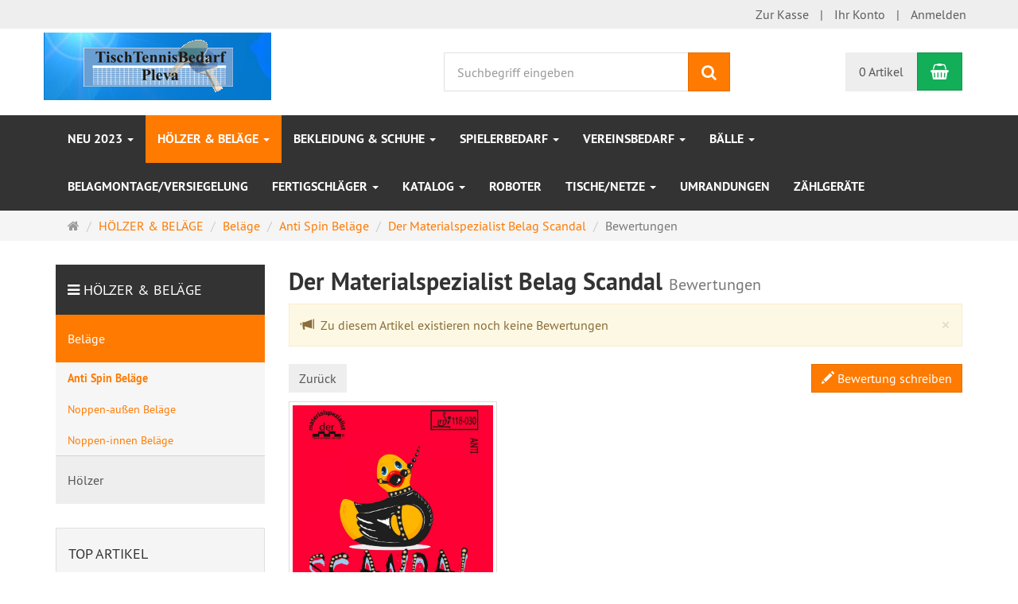

--- FILE ---
content_type: text/html; charset=utf-8
request_url: https://www.tischtennisbedarf.at/xt/de/reviews/show?info=3804
body_size: 10204
content:
<!DOCTYPE html>
<html lang="de">
<head>
<meta http-equiv="Content-Type" content="text/html; charset=utf-8" />
<base href="https://www.tischtennisbedarf.at/xt/" />
<title>Tischtennisbedarf Pleva</title>
<meta name="robots" content="index,follow" />
<meta name="description" content="Umfangreiches Sortiment und Zubehör für Spieler und Vereine, laufend Sonderangebote und Aktionen!" />
<meta name="keywords" content="TischTennisBedarf Pleva, Joola, Contra, Graz, Tischtennis, TT, Pleva, Tischtennisshop, Shop, Vereine, Tabletennis, table, tennis, tischtennisball, Steiermark, Österreich, Tischtennisverein, tisch, tische, tischtennistische, Tischtennishändler, Tischtennis-Großhandel, Tischtennis-Shop, Tishtennis-Versand, Tischtennis-Schläger, Table tennis, tabletennis dealer, tabletennis wholesale, tabletennis-shop, table-tennis-mailorderhouse, tabletennis-bat" />
<meta name="generator" content="xt:Commerce 6.3.0" />
<link rel="stylesheet" type="text/css" href="https://www.tischtennisbedarf.at/xt/plugins/xt_paypal/css/xt_paypal.css" /><link rel="stylesheet" type="text/css" href="https://www.tischtennisbedarf.at/xt/plugins/xt_product_options/xt_product_options_shop.css" />
<meta http-equiv="X-UA-Compatible" content="IE=edge" />
<meta name="viewport" content="width=device-width, initial-scale=1, maximum-scale=1, user-scalable=no">
<script > 

const getUrl = window.location;
const baseUri = '/xt/';
const baseUrl = getUrl.protocol + "//" + 'www.tischtennisbedarf.at/xt/';

window.XT = {
    baseUrl: baseUrl,
    baseUri: baseUri,
    language:  'de',
        page : {
            page_name : 'reviews'
            },
        version : {
            type: 'PRO',
            version : '6.3.0'
        }
};

</script>

<!-- jQuery nochmal eingebunden, da dieses zu spät geladen wird - very dirty fix -->
<script  src="https://www.tischtennisbedarf.at/xt/templates/xt_responsive/components/jquery/dist/jquery.min.js"></script>
<script type="text/javascript" language="javascript">

        var xt_product_options_debugmodus = 'false';


        if(typeof jQuery == 'function'){
            var jqv = jQuery(document).jquery;
            var version = parseInt(jqv.replace(/\./g, ''));

            if(xt_product_options_debugmodus == 'true' && version < 172){
                console.warn('Options- und Freitext Plugin: Ihre jQuery Version('+jqv+') ist zu alt! Options- und Freitext Plugin benoetigt jQuery ab Version 1.7.2!');
            }
        } else {
            if(xt_product_options_debugmodus == 'true'){
                console.warn('Options- und Freitext Plugin: jQuery nicht gefunden! Options- und Freitext Plugin benoetigt jQuery ab Version 1.7.2!');
            }
        }


        
        if(typeof jQuery.nyroModal == 'function'){
            if(xt_product_options_debugmodus == 'true'){
                console.log('Options- und Freitext Plugin: "nyroModal" existiert, wird vom Options- und Freitext Plugin nicht geladen!');
            }
        }
    
    var xtpo_live_calc_ajax;
    function calculateProductOptions(ths, unique_key){
        
        var form = jQuery(eval("'#"+ths+"'")).parents('form');	
        var sform = form.serializeArray();        
        var pobject = {};
        
        jQuery.each(sform,function(){
            if(this.name != 'action'){
                pobject[this.name] = this.value;
            }
        });
        pobject.unique_key = unique_key;

        if(xtpo_live_calc_ajax){
            xtpo_live_calc_ajax.abort();
        }

        xtpo_live_calc_ajax = jQuery.ajax({
            type: 'POST',
            url: 'https://www.tischtennisbedarf.at/xt/?page=xt_product_options_live_calculation',
            data: pobject,
            dataType: 'json',
            success: function(data){
                xtpo_live_calc_ajax = undefined;
                
                if(data.success){
                    if(data.output == null){
                        data.output = '';
                    }
                    jQuery(eval("'#optionsCalcContainer_"+unique_key+"'")).html(data.output);
                } else {
                    //console.log('What the Hell...?');
                }
            }
        });        
    }
    
</script>

<!-- HTML5 shiv IE8 support of HTML5 elements -->
<!--[if lt IE 9]>
<script  src="templates/xt_responsive/components/html5shiv/dist/html5shiv.min.js"></script>
<![endif]-->

<!-- jQuery independent load -->
<link rel="stylesheet" type="text/css" href="https://www.tischtennisbedarf.at/xt/cache/style_1xt_responsive_tischtennisbedarf_header.css?e44da143ae08bacea63689aed8731217" />

<script type="application/ld+json">
{
    "@context": "https://schema.org/",
    "@type": "BreadcrumbList",
    "name": "Breadcrump navigation",
    "itemListElement": [
        {
            "@type": "ListItem",
            "position": 1,
            "name": "Startseite",
            "item": "https://www.tischtennisbedarf.at/xt/"
        },
        {
            "@type": "ListItem",
            "position": 2,
            "name": "H\u00d6LZER & BEL\u00c4GE",
            "item": "https://www.tischtennisbedarf.at/xt/de/hoelzer-belaege"
        },
        {
            "@type": "ListItem",
            "position": 3,
            "name": "Bel\u00e4ge",
            "item": "https://www.tischtennisbedarf.at/xt/de/Belaege"
        },
        {
            "@type": "ListItem",
            "position": 4,
            "name": "Anti Spin Bel\u00e4ge",
            "item": "https://www.tischtennisbedarf.at/xt/de/Belaege/Belaege/Anti-Spin-Belaege"
        },
        {
            "@type": "ListItem",
            "position": 5,
            "name": "Der Materialspezialist Belag Scandal",
            "item": "https://www.tischtennisbedarf.at/xt/de/belaege/belaege/noppen-aussen/lange-noppen/der-materialspezialist-belag-elite-long"
        },
        {
            "@type": "ListItem",
            "position": 6,
            "name": "Bewertungen",
            "item": "https://www.tischtennisbedarf.at/xt/de/reviews/show?info=3804"
        }
    ]
}
</script>
<link rel="shortcut icon" href="https://www.tischtennisbedarf.at/xt/media/logo/favicon.ico" type="image/x-icon" />
<link rel="alternate" hreflang="de" href="https://www.tischtennisbedarf.at/xt/de/belaege/belaege/noppen-aussen/lange-noppen/der-materialspezialist-belag-elite-long" />
<link rel="alternate" hreflang="x-default" href="https://www.tischtennisbedarf.at/xt/de/belaege/belaege/noppen-aussen/lange-noppen/der-materialspezialist-belag-elite-long" />
</head>
<body ><div class="loader_white" id="loader_white"></div><div class="cart_ajax_box" id ="cart_ajax_box" ></div>
<!-- Respond.js IE8 support of media queries -->
<!--[if lt IE 9]>
<script type="text/javascript" src="templates/xt_responsive_tischtennisbedarf/components/Respond/dest/respond.min.js"></script>
<![endif]-->


<div id="site-wrap" class="reviews-wrap subpage-wrap show-action-wrap">
    
        <header id="header">
            <div class="meta-navigation">
                <div class="container clearfix">
                    <ul class="meta list-inline pull-left hidden-xs pull-left">
                        
                        <li></li>
                        <li></li>
                        
                    </ul>
                    <ul class="user list-inline pull-right">
                        
                        <li><a href="https://www.tischtennisbedarf.at/xt/de/checkout/shipping">Zur Kasse</a></li>
                                                    <li><a href="https://www.tischtennisbedarf.at/xt/de/customer">Ihr Konto</a></li>
                                                            <li><a href="https://www.tischtennisbedarf.at/xt/de/customer/login" data-toggle="modal" data-target="#loginModal" data-remote="false">Anmelden</a></li>
                                                                            
                    </ul>
                </div>
            </div><!-- .meta-navigation -->
            <div class="header-top">
                <div class="container">
                    <div class="row text-center-xs">
                        <div class="col col-sm-4 col-md-5 col-logo">
                            <div class="inner branding">
                                <p class="logo">
                                    <a href="https://www.tischtennisbedarf.at/xt/" class="text-muted" title="Tischtennisbedarf Pleva">
                                        <img class="img-responsive" src="media/logo/tischtennisbedarf-pleva.jpg" alt="Tischtennisbedarf Pleva" />
                                    </a>
                                </p>
                                                            </div>
                        </div>
                        <div class="col col-sm-4 hidden-xs">
                            <div class="inner top-search hidden-sm">
                                <div class="box-search">
    <form class="search-box-form" name="search_box1" action="https://www.tischtennisbedarf.at/xt/de/search?info=3804" method="get" >
        <input type="hidden" name="page" value="search" id="page2"  />
        <input type="hidden" name="page_action" value="query" id="page_action3"  />
        <input type="hidden" name="desc" value="on" id="desc4"  />
        <input type="hidden" name="sdesc" value="on" id="sdesc5"  />
        <div class="input-group">
            <input type="text" name="keywords" class="form-control keywords" value="" placeholder="Suchbegriff eingeben" />
            <span class="input-group-btn">
                <button type="submit" class="submit-button btn btn-primary" title="Suchen" data-toggle="tooltip" data-placement="auto">
                    <i class="fa fa-search"></i>
                    <span class="sr-only">Suchen</span>
                </button>
            </span>
        </div>
    </form>
</div>
                            </div>
                        </div>
                        <div class="col col-sm-4 col-md-3 hidden-xs">
                            <div class="inner top-cart text-right">
                                    <div class="box-cart">
        <div class="inner btn-group" role="group" aria-label="Warenkorb">
                            <a href="https://www.tischtennisbedarf.at/xt/de/cart" class="btn btn-default btn-left hidden-xs">
                    0 Artikel
                </a>
                <a href="https://www.tischtennisbedarf.at/xt/de/cart" class="btn btn-cart btn-left visible-xs">
                    0 Artikel
                </a>
                        <a href="https://www.tischtennisbedarf.at/xt/de/cart" class="btn btn-cart btn-right" title="Warenkorb" data-toggle="tooltip" data-placement="auto">
                <i class="fa fa-shopping-basket"></i>
                <span class="sr-only">Warenkorb</span>
            </a>
        </div>
    </div>

                            </div>
                        </div>
                    </div>
                </div>
            </div><!-- .header-top -->
            <div class="main-navigation navbar navbar-default" role="navigation">
                <div class="container">
                    <div class="navbar-header">
                        <button type="button" class="navbar-toggle" data-toggle="collapse" data-target="#header .main-navigation .navbar-collapse">
                            <span class="sr-only">Navigation</span>
                            <span class="burger pull-left">
                                <span class="icon-bar"></span>
                                <span class="icon-bar"></span>
                                <span class="icon-bar"></span>
                            </span>
                            <span class="caret pull-left"></span>
                        </button>
                        <div class="navbar-search visible-float-breakpoint">
                            <div class="box-search">
    <form class="search-box-form" name="search_box6" action="https://www.tischtennisbedarf.at/xt/de/search?info=3804" method="get" >
        <input type="hidden" name="page" value="search" id="page7"  />
        <input type="hidden" name="page_action" value="query" id="page_action8"  />
        <input type="hidden" name="desc" value="on" id="desc9"  />
        <input type="hidden" name="sdesc" value="on" id="sdesc10"  />
        <div class="input-group">
            <input type="text" name="keywords" class="form-control keywords" value="" placeholder="Suchbegriff eingeben" />
            <span class="input-group-btn">
                <button type="submit" class="submit-button btn btn-primary" title="Suchen" data-toggle="tooltip" data-placement="auto">
                    <i class="fa fa-search"></i>
                    <span class="sr-only">Suchen</span>
                </button>
            </span>
        </div>
    </form>
</div>
                        </div>
                    </div>
                    <div class="navbar-collapse collapse">
                            
        <ul class="nav navbar-nav">
                            <li id="cid-189" class="level-1 lang-de first dropdown mega-dropdown">
                    <a class="dropdown-toggle" href="https://www.tischtennisbedarf.at/xt/de/neu-2023" data-toggle="dropdown" data-hover="dropdown">
                        NEU 2023
                        <b class="caret"></b>                    </a>
                                            <ul class="dropdown-menu">
                                                                                                <li class="level-2">
                                        <a href="https://www.tischtennisbedarf.at/xt/de/alle-neuheiten-2020-21/neuheiten-belaege" class="title">NEUHEITEN BELÄGE</a>
                                                                            </li>
                                                                                                                                <li class="level-2">
                                        <a href="https://www.tischtennisbedarf.at/xt/de/alle-neuheiten-2020-21/neuheiten-hoelzer" class="title">NEUHEITEN HÖLZER</a>
                                                                            </li>
                                                                                                                                <li class="level-2">
                                        <a href="https://www.tischtennisbedarf.at/xt/de/alle-neuheiten-2020-21/neuheiten-lange-noppen-antis" class="title">NEUHEITEN LANGE NOPPEN/ANTIS</a>
                                                                            </li>
                                                                                                                                <li class="level-2">
                                        <a href="https://www.tischtennisbedarf.at/xt/de/alle-neuheiten-2020-21/neuheiten-bekleidung" class="title">NEUHEITEN BEKLEIDUNG</a>
                                                                            </li>
                                                                                                                                <li class="level-2">
                                        <a href="https://www.tischtennisbedarf.at/xt/de/alle-neuheiten-2020-21/weitere-neuheiten" class="title">WEITERE NEUHEITEN</a>
                                                                            </li>
                                                                                        <li class="static divider hidden-float-breakpoint"></li>
                            <li class="static">
                                <a class="dropdown-header" href="https://www.tischtennisbedarf.at/xt/de/neu-2023">
                                    <i class="fa fa-caret-right"></i>&nbsp;
                                    Mehr Details:&nbsp;
                                    <span class="text-uppercase text-primary">NEU 2023</span>
                                </a>
                            </li>
                        </ul>
                                    </li>
                            <li id="cid-171" class="level-1 lang-de active current dropdown mega-dropdown">
                    <a class="dropdown-toggle" href="https://www.tischtennisbedarf.at/xt/de/hoelzer-belaege" data-toggle="dropdown" data-hover="dropdown">
                        HÖLZER &amp; BELÄGE
                        <b class="caret"></b>                    </a>
                                            <ul class="dropdown-menu">
                                                                                                <li class="level-2">
                                        <a href="https://www.tischtennisbedarf.at/xt/de/Belaege" class="title">Beläge</a>
                                                                                    <ul class="hidden-xs level-3">
                                                                                                    <li class="level-3">
                                                        <a href="https://www.tischtennisbedarf.at/xt/de/Belaege/Belaege/Anti-Spin-Belaege">Anti Spin Beläge</a>
                                                    </li>
                                                                                                    <li class="level-3">
                                                        <a href="https://www.tischtennisbedarf.at/xt/de/Belaege/Belaege/Noppen-aussen">Noppen-außen Beläge</a>
                                                    </li>
                                                                                                    <li class="level-3">
                                                        <a href="https://www.tischtennisbedarf.at/xt/de/Belaege/Belaege/Noppen-Innen">Noppen-innen Beläge</a>
                                                    </li>
                                                                                            </ul>
                                                                            </li>
                                                                                                                                <li class="level-2">
                                        <a href="https://www.tischtennisbedarf.at/xt/de/Hoelzer" class="title">Hölzer</a>
                                                                                    <ul class="hidden-xs level-3">
                                                                                                    <li class="level-3">
                                                        <a href="https://www.tischtennisbedarf.at/xt/de/Hoelzer/Hoelzer">Hölzer</a>
                                                    </li>
                                                                                                    <li class="level-3">
                                                        <a href="https://www.tischtennisbedarf.at/xt/de/Hoelzer/TSP-Japan-Hoelzer">TSP Japan Hölzer</a>
                                                    </li>
                                                                                                    <li class="level-3">
                                                        <a href="https://www.tischtennisbedarf.at/xt/de/Hoelzer/Donic-Asien-Hoelzer">Donic Asien Hölzer</a>
                                                    </li>
                                                                                                    <li class="level-3">
                                                        <a href="https://www.tischtennisbedarf.at/xt/de/OSP-Hoelzer-Palatinus">OSP Hölzer Palatinus</a>
                                                    </li>
                                                                                            </ul>
                                                                            </li>
                                                                                        <li class="static divider hidden-float-breakpoint"></li>
                            <li class="static">
                                <a class="dropdown-header" href="https://www.tischtennisbedarf.at/xt/de/hoelzer-belaege">
                                    <i class="fa fa-caret-right"></i>&nbsp;
                                    Mehr Details:&nbsp;
                                    <span class="text-uppercase text-primary">HÖLZER &amp; BELÄGE</span>
                                </a>
                            </li>
                        </ul>
                                    </li>
                            <li id="cid-170" class="level-1 lang-de dropdown mega-dropdown">
                    <a class="dropdown-toggle" href="https://www.tischtennisbedarf.at/xt/de/bekleidung-schuhe" data-toggle="dropdown" data-hover="dropdown">
                        Bekleidung &amp; Schuhe
                        <b class="caret"></b>                    </a>
                                            <ul class="dropdown-menu">
                                                                                                <li class="level-2">
                                        <a href="https://www.tischtennisbedarf.at/xt/de/Bekleidung" class="title">Bekleidung</a>
                                                                                    <ul class="hidden-xs level-3">
                                                                                                    <li class="level-3">
                                                        <a href="https://www.tischtennisbedarf.at/xt/de/Bekleidung/Bekleidung-Hemden">Bekleidung Hemden</a>
                                                    </li>
                                                                                                    <li class="level-3">
                                                        <a href="https://www.tischtennisbedarf.at/xt/de/Bekleidung/Bekleidung-Jacken/Sweatshirts">Bekleidung Jacken/Sweatshirts</a>
                                                    </li>
                                                                                                    <li class="level-3">
                                                        <a href="https://www.tischtennisbedarf.at/xt/de/Bekleidung/Bekleidung-Shorts">Bekleidung Shorts</a>
                                                    </li>
                                                                                                    <li class="level-3">
                                                        <a href="https://www.tischtennisbedarf.at/xt/de/Bekleidung/Bekleidung-Damen">Bekleidung, Damen</a>
                                                    </li>
                                                                                                    <li class="level-3">
                                                        <a href="https://www.tischtennisbedarf.at/xt/de/Bekleidung/Bekleidung-Junior">Bekleidung, Junior</a>
                                                    </li>
                                                                                                    <li class="level-3">
                                                        <a href="https://www.tischtennisbedarf.at/xt/de/Bekleidung/Bekleidung-T-Shirts">Bekleidung, T-Shirts</a>
                                                    </li>
                                                                                                    <li class="level-3">
                                                        <a href="https://www.tischtennisbedarf.at/xt/de/Bekleidung/Bekleidung-Trainingsanzuege">Bekleidung, Trainingsanzüge</a>
                                                    </li>
                                                                                                    <li class="level-3">
                                                        <a href="https://www.tischtennisbedarf.at/xt/de/Bekleidung/Socken">Socken</a>
                                                    </li>
                                                                                            </ul>
                                                                            </li>
                                                                                                                                <li class="level-2">
                                        <a href="https://www.tischtennisbedarf.at/xt/de/Schuhe" class="title">Schuhe</a>
                                                                                    <ul class="hidden-xs level-3">
                                                                                                    <li class="level-3">
                                                        <a href="https://www.tischtennisbedarf.at/xt/de/Schuhe/Laufschuhe">Laufschuhe</a>
                                                    </li>
                                                                                                    <li class="level-3">
                                                        <a href="https://www.tischtennisbedarf.at/xt/de/Schuhe/Schuhe">Schuhe</a>
                                                    </li>
                                                                                            </ul>
                                                                            </li>
                                                                                        <li class="static divider hidden-float-breakpoint"></li>
                            <li class="static">
                                <a class="dropdown-header" href="https://www.tischtennisbedarf.at/xt/de/bekleidung-schuhe">
                                    <i class="fa fa-caret-right"></i>&nbsp;
                                    Mehr Details:&nbsp;
                                    <span class="text-uppercase text-primary">Bekleidung &amp; Schuhe</span>
                                </a>
                            </li>
                        </ul>
                                    </li>
                            <li id="cid-172" class="level-1 lang-de dropdown mega-dropdown">
                    <a class="dropdown-toggle" href="https://www.tischtennisbedarf.at/xt/de/spielerbedarf" data-toggle="dropdown" data-hover="dropdown">
                        SPIELERBEDARF
                        <b class="caret"></b>                    </a>
                                            <ul class="dropdown-menu">
                                                                                                <li class="level-2">
                                        <a href="https://www.tischtennisbedarf.at/xt/de/Booster" class="title">Booster</a>
                                                                            </li>
                                                                                                                                <li class="level-2">
                                        <a href="https://www.tischtennisbedarf.at/xt/de/Cleaner/Kleber/Zubehoer" class="title">Cleaner/Kleber/Zubehör</a>
                                                                                    <ul class="hidden-xs level-3">
                                                                                                    <li class="level-3">
                                                        <a href="https://www.tischtennisbedarf.at/xt/de/Cleaner/Kleber/Zubehoer/Cleaner">Cleaner</a>
                                                    </li>
                                                                                                    <li class="level-3">
                                                        <a href="https://www.tischtennisbedarf.at/xt/de/Cleaner/Kleber/Zubehoer/Kleber">Kleber</a>
                                                    </li>
                                                                                                    <li class="level-3">
                                                        <a href="https://www.tischtennisbedarf.at/xt/de/Cleaner/Kleber/Zubehoer/Spielerzubehoer/Montagezuboer">Spielerzubehör/Montagezubör</a>
                                                    </li>
                                                                                            </ul>
                                                                            </li>
                                                                                                                                <li class="level-2">
                                        <a href="https://www.tischtennisbedarf.at/xt/de/Handtuecher" class="title">Handtücher</a>
                                                                                    <ul class="hidden-xs level-3">
                                                                                                    <li class="level-3">
                                                        <a href="https://www.tischtennisbedarf.at/xt/de/Handtuecher/Handtuecher">Handtücher</a>
                                                    </li>
                                                                                            </ul>
                                                                            </li>
                                                                                                                                <li class="level-2">
                                        <a href="https://www.tischtennisbedarf.at/xt/de/Taschen/Huellen" class="title">Taschen/Hüllen</a>
                                                                                    <ul class="hidden-xs level-3">
                                                                                                    <li class="level-3">
                                                        <a href="https://www.tischtennisbedarf.at/xt/de/Taschen/Huellen/Huellen">Hüllen</a>
                                                    </li>
                                                                                                    <li class="level-3">
                                                        <a href="https://www.tischtennisbedarf.at/xt/de/Taschen/Huellen/Rucksaecke">Rucksäcke</a>
                                                    </li>
                                                                                                    <li class="level-3">
                                                        <a href="https://www.tischtennisbedarf.at/xt/de/Taschen/Huellen/Taschen">Taschen</a>
                                                    </li>
                                                                                            </ul>
                                                                            </li>
                                                                                                                                <li class="level-2">
                                        <a href="https://www.tischtennisbedarf.at/xt/de/Zubehoer" class="title">Zubehör</a>
                                                                                    <ul class="hidden-xs level-3">
                                                                                                    <li class="level-3">
                                                        <a href="https://www.tischtennisbedarf.at/xt/de/Zubehoer/Boutique/Geschenkartikel">Boutique/Geschenkartikel</a>
                                                    </li>
                                                                                                    <li class="level-3">
                                                        <a href="https://www.tischtennisbedarf.at/xt/de/Zubehoer/Diverses-Zubehoer">Diverses Zubehör</a>
                                                    </li>
                                                                                            </ul>
                                                                            </li>
                                                                                        <li class="static divider hidden-float-breakpoint"></li>
                            <li class="static">
                                <a class="dropdown-header" href="https://www.tischtennisbedarf.at/xt/de/spielerbedarf">
                                    <i class="fa fa-caret-right"></i>&nbsp;
                                    Mehr Details:&nbsp;
                                    <span class="text-uppercase text-primary">SPIELERBEDARF</span>
                                </a>
                            </li>
                        </ul>
                                    </li>
                            <li id="cid-173" class="level-1 lang-de dropdown mega-dropdown">
                    <a class="dropdown-toggle" href="https://www.tischtennisbedarf.at/xt/de/vereinsbedarf" data-toggle="dropdown" data-hover="dropdown">
                        VEREINSBEDARF
                        <b class="caret"></b>                    </a>
                                            <ul class="dropdown-menu">
                                                                                                <li class="level-2">
                                        <a href="https://www.tischtennisbedarf.at/xt/de/Buecher/DVDs" class="title">Bücher/DVDs</a>
                                                                                    <ul class="hidden-xs level-3">
                                                                                                    <li class="level-3">
                                                        <a href="https://www.tischtennisbedarf.at/xt/de/Buecher/DVDs/Buecher">Bücher</a>
                                                    </li>
                                                                                                    <li class="level-3">
                                                        <a href="https://www.tischtennisbedarf.at/xt/de/Buecher/DVDs/DVDs/CDs/Videos">DVD´s/CD´s/Videos</a>
                                                    </li>
                                                                                            </ul>
                                                                            </li>
                                                                                                                                <li class="level-2">
                                        <a href="https://www.tischtennisbedarf.at/xt/de/Gutscheine" class="title">Gutscheine</a>
                                                                                    <ul class="hidden-xs level-3">
                                                                                                    <li class="level-3">
                                                        <a href="https://www.tischtennisbedarf.at/xt/de/Gutscheine/Gutscheine">Gutscheine</a>
                                                    </li>
                                                                                            </ul>
                                                                            </li>
                                                                                                                                <li class="level-2">
                                        <a href="https://www.tischtennisbedarf.at/xt/de/Pokale/Medaillen" class="title">Pokale/Medaillen</a>
                                                                                    <ul class="hidden-xs level-3">
                                                                                                    <li class="level-3">
                                                        <a href="https://www.tischtennisbedarf.at/xt/de/Pokale/Medaillen/Medaillen">Medaillen</a>
                                                    </li>
                                                                                                    <li class="level-3">
                                                        <a href="https://www.tischtennisbedarf.at/xt/de/Pokale/Medaillen/Pokale">Pokale</a>
                                                    </li>
                                                                                            </ul>
                                                                            </li>
                                                                                                                                <li class="level-2">
                                        <a href="https://www.tischtennisbedarf.at/xt/de/Sonstiger-Vereinsbedarf" class="title">Sonstiger Vereinsbedarf</a>
                                                                            </li>
                                                                                                                                <li class="level-2">
                                        <a href="https://www.tischtennisbedarf.at/xt/de/Urkunden" class="title">Urkunden</a>
                                                                            </li>
                                                                                        <li class="static divider hidden-float-breakpoint"></li>
                            <li class="static">
                                <a class="dropdown-header" href="https://www.tischtennisbedarf.at/xt/de/vereinsbedarf">
                                    <i class="fa fa-caret-right"></i>&nbsp;
                                    Mehr Details:&nbsp;
                                    <span class="text-uppercase text-primary">VEREINSBEDARF</span>
                                </a>
                            </li>
                        </ul>
                                    </li>
                            <li id="cid-14" class="level-1 lang-de dropdown mega-dropdown">
                    <a class="dropdown-toggle" href="https://www.tischtennisbedarf.at/xt/de/Baelle" data-toggle="dropdown" data-hover="dropdown">
                        Bälle
                        <b class="caret"></b>                    </a>
                                            <ul class="dropdown-menu">
                                                                                                <li class="level-2">
                                        <a href="https://www.tischtennisbedarf.at/xt/de/Baelle/Baelle-Grosspackungen" class="title">Bälle Großpackungen</a>
                                                                            </li>
                                                                                                                                <li class="level-2">
                                        <a href="https://www.tischtennisbedarf.at/xt/de/Cleaner/Kleber/Zubehoer/Baelle/-3er-Schachteln" class="title">Bälle/ 3er Schachteln</a>
                                                                            </li>
                                                                                                                                <li class="level-2">
                                        <a href="https://www.tischtennisbedarf.at/xt/de/Baelle/Plastikbaelle-Wettkampf" class="title">Plastikbälle Wettkampf</a>
                                                                            </li>
                                                                                                                                <li class="level-2">
                                        <a href="https://www.tischtennisbedarf.at/xt/de/Baelle/Trainingsbaelle" class="title">Trainingsbälle</a>
                                                                            </li>
                                                                                                                                <li class="level-2">
                                        <a href="https://www.tischtennisbedarf.at/xt/de/Baelle/Trainingsbaelle-aus-Plastik" class="title">Trainingsbälle  aus Plastik</a>
                                                                            </li>
                                                                                        <li class="static divider hidden-float-breakpoint"></li>
                            <li class="static">
                                <a class="dropdown-header" href="https://www.tischtennisbedarf.at/xt/de/Baelle">
                                    <i class="fa fa-caret-right"></i>&nbsp;
                                    Mehr Details:&nbsp;
                                    <span class="text-uppercase text-primary">Bälle</span>
                                </a>
                            </li>
                        </ul>
                                    </li>
                            <li id="cid-87" class="level-1 lang-de">
                    <a class="dropdown-toggle" href="https://www.tischtennisbedarf.at/xt/de/Belagmontage/Versiegelung">
                        Belagmontage/Versiegelung
                                            </a>
                                    </li>
                            <li id="cid-3" class="level-1 lang-de dropdown mega-dropdown">
                    <a class="dropdown-toggle" href="https://www.tischtennisbedarf.at/xt/de/Fertigschlaeger" data-toggle="dropdown" data-hover="dropdown">
                        Fertigschläger
                        <b class="caret"></b>                    </a>
                                            <ul class="dropdown-menu">
                                                                                                <li class="level-2">
                                        <a href="https://www.tischtennisbedarf.at/xt/de/Fertigschlaeger/Fertigschlaeger" class="title">Fertigschläger</a>
                                                                            </li>
                                                                                        <li class="static divider hidden-float-breakpoint"></li>
                            <li class="static">
                                <a class="dropdown-header" href="https://www.tischtennisbedarf.at/xt/de/Fertigschlaeger">
                                    <i class="fa fa-caret-right"></i>&nbsp;
                                    Mehr Details:&nbsp;
                                    <span class="text-uppercase text-primary">Fertigschläger</span>
                                </a>
                            </li>
                        </ul>
                                    </li>
                            <li id="cid-19" class="level-1 lang-de dropdown mega-dropdown">
                    <a class="dropdown-toggle" href="https://www.tischtennisbedarf.at/xt/de/Katalog" data-toggle="dropdown" data-hover="dropdown">
                        Katalog
                        <b class="caret"></b>                    </a>
                                            <ul class="dropdown-menu">
                                                                                                <li class="level-2">
                                        <a href="https://www.tischtennisbedarf.at/xt/de/Katalog/Katalog" class="title">Katalog</a>
                                                                            </li>
                                                                                        <li class="static divider hidden-float-breakpoint"></li>
                            <li class="static">
                                <a class="dropdown-header" href="https://www.tischtennisbedarf.at/xt/de/Katalog">
                                    <i class="fa fa-caret-right"></i>&nbsp;
                                    Mehr Details:&nbsp;
                                    <span class="text-uppercase text-primary">Katalog</span>
                                </a>
                            </li>
                        </ul>
                                    </li>
                            <li id="cid-8" class="level-1 lang-de">
                    <a class="dropdown-toggle" href="https://www.tischtennisbedarf.at/xt/de/Roboter">
                        Roboter
                                            </a>
                                    </li>
                            <li id="cid-6" class="level-1 lang-de dropdown mega-dropdown">
                    <a class="dropdown-toggle" href="https://www.tischtennisbedarf.at/xt/de/Tische/Netze" data-toggle="dropdown" data-hover="dropdown">
                        Tische/Netze
                        <b class="caret"></b>                    </a>
                                            <ul class="dropdown-menu">
                                                                                                <li class="level-2">
                                        <a href="https://www.tischtennisbedarf.at/xt/de/Tische/Netze/Ersatzteile" class="title">Ersatzteile</a>
                                                                            </li>
                                                                                                                                <li class="level-2">
                                        <a href="https://www.tischtennisbedarf.at/xt/de/Tische/Netze/Netze/Ersatznetze" class="title">Netze/Ersatznetze</a>
                                                                            </li>
                                                                                                                                <li class="level-2">
                                        <a href="https://www.tischtennisbedarf.at/xt/de/Tische/Netze/Tische" class="title">Tische</a>
                                                                            </li>
                                                                                                                                <li class="level-2">
                                        <a href="https://www.tischtennisbedarf.at/xt/de/Hobby/Wetterfeste-Tische" class="title">Hobby/Wetterfeste Tische</a>
                                                                                    <ul class="hidden-xs level-3">
                                                                                                    <li class="level-3">
                                                        <a href="https://www.tischtennisbedarf.at/xt/de/Hobby/Wetterfeste-Tische/Baelle">Bälle</a>
                                                    </li>
                                                                                                    <li class="level-3">
                                                        <a href="https://www.tischtennisbedarf.at/xt/de/Hobby/Wetterfeste-Tische/Netze">Netze</a>
                                                    </li>
                                                                                                    <li class="level-3">
                                                        <a href="https://www.tischtennisbedarf.at/xt/de/Hobby/Wetterfeste-Tische/Schlaeger">Schläger</a>
                                                    </li>
                                                                                                    <li class="level-3">
                                                        <a href="https://www.tischtennisbedarf.at/xt/de/Hobby/Wetterfeste-Tische/Sonstiges/Zubehoer">Sonstiges/Zubehör</a>
                                                    </li>
                                                                                                    <li class="level-3">
                                                        <a href="https://www.tischtennisbedarf.at/xt/de/Hobby/Wetterfeste-Tische/Tische-Indoor">Tische Indoor</a>
                                                    </li>
                                                                                                    <li class="level-3">
                                                        <a href="https://www.tischtennisbedarf.at/xt/de/Hobby/Wetterfeste-Tische/Tische-Outdoor">Tische Outdoor</a>
                                                    </li>
                                                                                            </ul>
                                                                            </li>
                                                                                        <li class="static divider hidden-float-breakpoint"></li>
                            <li class="static">
                                <a class="dropdown-header" href="https://www.tischtennisbedarf.at/xt/de/Tische/Netze">
                                    <i class="fa fa-caret-right"></i>&nbsp;
                                    Mehr Details:&nbsp;
                                    <span class="text-uppercase text-primary">Tische/Netze</span>
                                </a>
                            </li>
                        </ul>
                                    </li>
                            <li id="cid-10" class="level-1 lang-de">
                    <a class="dropdown-toggle" href="https://www.tischtennisbedarf.at/xt/de/Umrandungen">
                        Umrandungen
                                            </a>
                                    </li>
                            <li id="cid-12" class="level-1 lang-de last">
                    <a class="dropdown-toggle" href="https://www.tischtennisbedarf.at/xt/de/Zaehlgeraete">
                        Zählgeräte
                                            </a>
                                    </li>
                    </ul>

    
                    </div>
                </div>
            </div><!-- .main-navigation -->
        </header><!-- #header -->

                    <div class="breadcrumb-container">
                <div class="container">
            <ul class="breadcrumb">
                                        <li class="home"><a href="https://www.tischtennisbedarf.at/xt/" title="Startseite" class="text-muted"><i class="fa fa-home"></i><span class="sr-only">Startseite</span></a></li>
                                                            <li><span><a href="https://www.tischtennisbedarf.at/xt/de/hoelzer-belaege"><span>HÖLZER &amp; BELÄGE</span></a></span></li>
                                                            <li><span><a href="https://www.tischtennisbedarf.at/xt/de/Belaege"><span>Beläge</span></a></span></li>
                                                            <li><span><a href="https://www.tischtennisbedarf.at/xt/de/Belaege/Belaege/Anti-Spin-Belaege"><span>Anti Spin Beläge</span></a></span></li>
                                                            <li><span><a href="https://www.tischtennisbedarf.at/xt/de/belaege/belaege/noppen-aussen/lange-noppen/der-materialspezialist-belag-elite-long"><span>Der Materialspezialist Belag Scandal</span></a></span></li>
                                                            <li class="active" title="Bewertungen">Bewertungen</li>
                        </ul>                </div>
            </div>
        
        <noscript>
            <div class="container">
                <div class="alert alert-danger text-center">
                    <p><i class="fa fa-3x fa-exclamation-triangle"></i></p>
                    Um alle Funktionen dieser Website nutzen zu können,<br />sollten Sie <strong>JavaScript in Ihrem Browser aktivieren</strong>.
                </div>
            </div>
        </noscript>

		<div id="navContainer" class="container">
			<ul class="navbar-mega hidden hidden-float-breakpoint with-backdrop-shadow"></ul>
		</div>

		

		        <div id="container" class="container">
            
            <div id="content" class="row">
                <div class="col primary col-sm-8 col-sm-push-4 col-md-9 col-md-push-3">
                    <div id="product" class="detail">
    <h1>Der Materialspezialist Belag Scandal <small>Bewertungen</small></h1>

    
    <div class="alert alert-warning alert-dismissible" role="alert">
        <button type="button" class="close" data-dismiss="alert"><span aria-hidden="true">&times;</span><span class="sr-only">Close</span></button>
                    <p class="item"><span class="glyphicon glyphicon-bullhorn"></span>&nbsp;&nbsp;Zu diesem Artikel existieren noch keine Bewertungen</p>
            </div>




    <div class="pinfo row">
        <div class="product-images col col-sm-4">
            <p><a href="https://www.tischtennisbedarf.at/xt/de/belaege/belaege/noppen-aussen/lange-noppen/der-materialspezialist-belag-elite-long" class="btn btn-default" title="Zurück">Zurück</a></p>
            <div class="image product-image img-thumbnail center">
                                    <span class="vertical-helper image-link"><img src="https://www.tischtennisbedarf.at/xt/media/images/info/scandal.jpg" class="productImageBorder img-responsive" alt="Der Materialspezialist Belag Scandal" height="auto" itemprop="image" /></span>
                            </div>
                            <p class="product-price"><span class="price-tag price-new">50,90 EUR</span>
<span class="price-tag price-old">UVP 56,90 EUR</span>
<span class="price-tag price-discount">Sie sparen 10.5% (6,00 EUR)</span>
</p>
            
                            <div class="product-reviews">
                    <div class="cursor-pointer" onclick="document.location.href='https://www.tischtennisbedarf.at/xt/de/reviews/show?info=3804'">
                        <div class="reviews_rating_light" data-toggle="popover" data-placement="bottom" data-content="Zu diesem Artikel existieren noch keine Bewertungen">
                            <i></i><i></i><i></i><i></i><i></i>
                            <div class="reviews_rating_dark" style="width:1%">
                                <i></i><i></i><i></i><i></i><i></i>
                            </div>
                        </div>
                    </div>
                    <div class="clearfix"></div>
                </div>
                                        <p class="product-model">Art.Nr. <span class="bold">14459</span></p>
                    </div>
        <div id="reviews" class="col col-sm-8">
                            <p class="text-right">
                    <span class="btn-group">
                        <a href="https://www.tischtennisbedarf.at/xt/de/reviews/write?info=3804" class="btn btn-primary" rel="nofollow">
                            <span class="glyphicon glyphicon-pencil"></span>
                            Bewertung schreiben
                        </a>
                    </span>
                </p>
                    </div>
    </div>
</div>
                </div>
                                    <div class="col secondary col-sm-4 col-sm-pull-8 col-md-3 col-md-pull-9">
                        
                            
        <div class="categories_recursive sidebar cid-171 box-categories panel panel-default text-word-wrap">
            <div class="panel-heading">
                <p class="panel-title text-uppercase">
                    <i class="fa fa-bars"></i>
                                            <a href="https://www.tischtennisbedarf.at/xt/de/hoelzer-belaege">HÖLZER & BELÄGE</a>
                                    </p>
            </div>
            <ul class="nav nav-pills nav-stacked">
                                    <li class="level-1 cid-1 active">
                        <a href="https://www.tischtennisbedarf.at/xt/de/Belaege"><span class="">Beläge</span></a>
                    </li>
                                    <li class="level-2 cid-72 active">
                        <a href="https://www.tischtennisbedarf.at/xt/de/Belaege/Belaege/Anti-Spin-Belaege"><span class="">Anti Spin Beläge</span></a>
                    </li>
                                    <li class="level-2 cid-71">
                        <a href="https://www.tischtennisbedarf.at/xt/de/Belaege/Belaege/Noppen-aussen"><span class="">Noppen-außen Beläge</span></a>
                    </li>
                                    <li class="level-2 cid-70">
                        <a href="https://www.tischtennisbedarf.at/xt/de/Belaege/Belaege/Noppen-Innen"><span class="">Noppen-innen Beläge</span></a>
                    </li>
                                    <li class="level-1 cid-2">
                        <a href="https://www.tischtennisbedarf.at/xt/de/Hoelzer"><span class="">Hölzer</span></a>
                    </li>
                            </ul>
        </div>

    
                        
						
                        
                        <div class="sidebar-products">
                            
                            
                            
                            
<div id="box_xt_bestseller_products" data-visible-items="1" class="products-box listing no-image-height-helper equalize-nothing panel panel-default switch-area">

    <div class="panel-heading">
        <p class="panel-title text-uppercase">
                        Top Artikel
                    </p>
    </div>

    <div class="panel-body switch-items text-center product-listing">
                                
        <div class="section">
            <div class="product product-2533 first-product">

                <div class="product-image">
                    <p class="image">
                                                    <a href="https://www.tischtennisbedarf.at/xt/de/Belaege/Toni-Hold-Daempfungsschwamm" class="vertical-helper image-link">
                                <img src="https://www.tischtennisbedarf.at/xt/media/images/info/Dmpfungsfolie.jpg" class="productImageBorder img-responsive" alt="Toni Hold Dämpfungsfolie" />
                            </a>
                                            </p>
                </div>
                <p class="product-name h4 title"><a href="https://www.tischtennisbedarf.at/xt/de/Belaege/Toni-Hold-Daempfungsschwamm">Toni Hold Dämpfungsfolie</a></p>
                                    <div class="product-reviews cursor-pointer" onclick="document.location.href='https://www.tischtennisbedarf.at/xt/de/reviews/show?info=2533'"  data-toggle="popover" data-placement="bottom" data-content="Zu diesem Artikel existieren noch keine Bewertungen">
                        <div class="reviews_rating_light">
                            <i></i><i></i><i></i><i></i><i></i>
                            <div class="reviews_rating_dark" style="width:1%">
                                <i></i><i></i><i></i><i></i><i></i>
                            </div>
                        </div>
                    </div>
                                                    <p class="product-price"><span class="price-tag">32,90 EUR</span></p>
                    
                                            <p class="product-tax-shipping">incl. 20 % MwSt <a href="https://www.tischtennisbedarf.at/xt/de/Liefer-und-Versandkosten" target="_blank" rel="nofollow">zzgl. Versandkosten</a></p>
                    
                
                
                <div class="product-info-label pos-">
    </div>            	
            </div>

        </div>
                                            <hr class="seperator" />
                        
        <div class="section">
            <div class="product product-149">

                <div class="product-image">
                    <p class="image">
                                                    <a href="https://www.tischtennisbedarf.at/xt/de/Toni-Hold-Belag-Anti-Topspin-40" class="vertical-helper image-link">
                                <img src="https://www.tischtennisbedarf.at/xt/media/images/info/1257_0.jpg" class="productImageBorder img-responsive" alt="Toni Hold Belag Anti Topspin New 40" />
                            </a>
                                            </p>
                </div>
                <p class="product-name h4 title"><a href="https://www.tischtennisbedarf.at/xt/de/Toni-Hold-Belag-Anti-Topspin-40">Toni Hold Belag Anti Topspin New 40</a></p>
                                    <div class="product-reviews cursor-pointer" onclick="document.location.href='https://www.tischtennisbedarf.at/xt/de/reviews/show?info=149'"  data-toggle="popover" data-placement="bottom" data-content="Zu diesem Artikel existieren noch keine Bewertungen">
                        <div class="reviews_rating_light">
                            <i></i><i></i><i></i><i></i><i></i>
                            <div class="reviews_rating_dark" style="width:1%">
                                <i></i><i></i><i></i><i></i><i></i>
                            </div>
                        </div>
                    </div>
                                                    <p class="product-price"><span class="price-tag">84,90 EUR</span></p>
                    
                                            <p class="product-tax-shipping">incl. 20 % MwSt <a href="https://www.tischtennisbedarf.at/xt/de/Liefer-und-Versandkosten" target="_blank" rel="nofollow">zzgl. Versandkosten</a></p>
                    
                
                
                <div class="product-info-label pos-">
    </div>            	
            </div>

        </div>
                                            <hr class="seperator" />
                        
        <div class="section">
            <div class="product product-211 last-product">

                <div class="product-image">
                    <p class="image">
                                                    <a href="https://www.tischtennisbedarf.at/xt/de/Joola-Belag-Anti-Top" class="vertical-helper image-link">
                                <img src="https://www.tischtennisbedarf.at/xt/media/images/info/1364_0.jpg" class="productImageBorder img-responsive" alt="Joola Belag Anti Top Toni Hold" />
                            </a>
                                            </p>
                </div>
                <p class="product-name h4 title"><a href="https://www.tischtennisbedarf.at/xt/de/Joola-Belag-Anti-Top">Joola Belag Anti Top Toni Hold</a></p>
                                    <div class="product-reviews cursor-pointer" onclick="document.location.href='https://www.tischtennisbedarf.at/xt/de/reviews/show?info=211'"  data-toggle="popover" data-placement="bottom" data-content="Zu diesem Artikel existieren noch keine Bewertungen">
                        <div class="reviews_rating_light">
                            <i></i><i></i><i></i><i></i><i></i>
                            <div class="reviews_rating_dark" style="width:1%">
                                <i></i><i></i><i></i><i></i><i></i>
                            </div>
                        </div>
                    </div>
                                                    <p class="product-price"><span class="price-tag">84,90 EUR</span></p>
                    
                                            <p class="product-tax-shipping">incl. 20 % MwSt <a href="https://www.tischtennisbedarf.at/xt/de/Liefer-und-Versandkosten" target="_blank" rel="nofollow">zzgl. Versandkosten</a></p>
                    
                
                
                <div class="product-info-label pos-">
    </div>            	
            </div>

        </div>
            </div>

            <button class="btn btn-block btn-default switch-button panel-footer" type="button">
            <span class="more">
                <strong>+2</strong> Anzeigen
            </span>
            <span class="less">
                <strong>-2</strong> Anzeigen
            </span>
        </button>
    
</div><!-- .products-box -->                            
<div id="box_xt_special_products" data-visible-items="1" class="products-box listing no-image-height-helper equalize-nothing panel panel-secondary switch-area">

    <div class="panel-heading">
        <p class="panel-title text-uppercase">
                            <a href="https://www.tischtennisbedarf.at/xt/de/xt_special_products">
                        Angebote
                            </a>
                    </p>
    </div>

    <div class="panel-body switch-items text-center product-listing">
                                
        <div class="section">
            <div class="product product-0 first-product special-price">

                <div class="product-image">
                    <p class="image">
                                                    <a href="https://www.tischtennisbedarf.at/xt/de/Donic-Holz-Waldner-Senso-Carbon" class="vertical-helper image-link">
                                <img src="https://www.tischtennisbedarf.at/xt/media/images/info/1017_0.jpg" class="productImageBorder img-responsive" alt="Donic Holz Waldner Senso Carbon" />
                            </a>
                                            </p>
                </div>
                <p class="product-name h4 title"><a href="https://www.tischtennisbedarf.at/xt/de/Donic-Holz-Waldner-Senso-Carbon">Donic Holz Waldner Senso Carbon</a></p>
                                    <div class="product-reviews cursor-pointer" onclick="document.location.href='https://www.tischtennisbedarf.at/xt/de/reviews/show?info=53'"  data-toggle="popover" data-placement="bottom" data-content="Zu diesem Artikel existieren noch keine Bewertungen">
                        <div class="reviews_rating_light">
                            <i></i><i></i><i></i><i></i><i></i>
                            <div class="reviews_rating_dark" style="width:1%">
                                <i></i><i></i><i></i><i></i><i></i>
                            </div>
                        </div>
                    </div>
                                                    <p class="product-price"><span class="price-tag price-new">55,90 EUR</span>
<span class="price-tag price-old">UVP 72,90 EUR</span>
<span class="price-tag price-discount">Sie sparen 23.3% (17,00 EUR)</span>
</p>
                    
                                            <p class="product-tax-shipping">incl. 20 % MwSt <a href="https://www.tischtennisbedarf.at/xt/de/Liefer-und-Versandkosten" target="_blank" rel="nofollow">zzgl. Versandkosten</a></p>
                    
                
                
                <div class="product-info-label pos-">
            <span class="icon special-product">%</span>
    </div>            	
            </div>

        </div>
                                            <hr class="seperator" />
                        
        <div class="section">
            <div class="product product-1 special-price">

                <div class="product-image">
                    <p class="image">
                                                    <a href="https://www.tischtennisbedarf.at/xt/de/Donic-Holz-Appelgren-Allplay" class="vertical-helper image-link">
                                <img src="https://www.tischtennisbedarf.at/xt/media/images/info/1018_0.jpg" class="productImageBorder img-responsive" alt="Donic Holz Appelgren Allplay" />
                            </a>
                                            </p>
                </div>
                <p class="product-name h4 title"><a href="https://www.tischtennisbedarf.at/xt/de/Donic-Holz-Appelgren-Allplay">Donic Holz Appelgren Allplay</a></p>
                                    <div class="product-reviews cursor-pointer" onclick="document.location.href='https://www.tischtennisbedarf.at/xt/de/reviews/show?info=54'"  data-toggle="popover" data-placement="bottom" data-content="Zu diesem Artikel existieren noch keine Bewertungen">
                        <div class="reviews_rating_light">
                            <i></i><i></i><i></i><i></i><i></i>
                            <div class="reviews_rating_dark" style="width:1%">
                                <i></i><i></i><i></i><i></i><i></i>
                            </div>
                        </div>
                    </div>
                                                    <p class="product-price"><span class="price-tag price-new">29,90 EUR</span>
<span class="price-tag price-old">UVP 39,90 EUR</span>
<span class="price-tag price-discount">Sie sparen 25.1% (10,00 EUR)</span>
</p>
                    
                                            <p class="product-tax-shipping">incl. 20 % MwSt <a href="https://www.tischtennisbedarf.at/xt/de/Liefer-und-Versandkosten" target="_blank" rel="nofollow">zzgl. Versandkosten</a></p>
                    
                
                
                <div class="product-info-label pos-">
            <span class="icon special-product">%</span>
    </div>            	
            </div>

        </div>
                                            <hr class="seperator" />
                        
        <div class="section">
            <div class="product product-2 last-product special-price">

                <div class="product-image">
                    <p class="image">
                                                    <a href="https://www.tischtennisbedarf.at/xt/de/Donic-Holz-Persson-Power-Allround" class="vertical-helper image-link">
                                <img src="https://www.tischtennisbedarf.at/xt/media/images/info/1023_0.jpg" class="productImageBorder img-responsive" alt="Donic Holz Persson Power Allround" />
                            </a>
                                            </p>
                </div>
                <p class="product-name h4 title"><a href="https://www.tischtennisbedarf.at/xt/de/Donic-Holz-Persson-Power-Allround">Donic Holz Persson Power Allround</a></p>
                                    <div class="product-reviews cursor-pointer" onclick="document.location.href='https://www.tischtennisbedarf.at/xt/de/reviews/show?info=56'"  data-toggle="popover" data-placement="bottom" data-content="Zu diesem Artikel existieren noch keine Bewertungen">
                        <div class="reviews_rating_light">
                            <i></i><i></i><i></i><i></i><i></i>
                            <div class="reviews_rating_dark" style="width:1%">
                                <i></i><i></i><i></i><i></i><i></i>
                            </div>
                        </div>
                    </div>
                                                    <p class="product-price"><span class="price-tag price-new">33,90 EUR</span>
<span class="price-tag price-old">UVP 42,90 EUR</span>
<span class="price-tag price-discount">Sie sparen 21% (9,00 EUR)</span>
</p>
                    
                                            <p class="product-tax-shipping">incl. 20 % MwSt <a href="https://www.tischtennisbedarf.at/xt/de/Liefer-und-Versandkosten" target="_blank" rel="nofollow">zzgl. Versandkosten</a></p>
                    
                
                
                <div class="product-info-label pos-">
            <span class="icon special-product">%</span>
    </div>            	
            </div>

        </div>
            </div>

            <button class="btn btn-block btn-default switch-button panel-footer" type="button">
            <span class="more">
                <strong>+2</strong> Anzeigen
            </span>
            <span class="less">
                <strong>-2</strong> Anzeigen
            </span>
        </button>
    
</div><!-- .products-box -->                                                                                    
                        </div>
                        
                    </div>
                            </div><!-- #content -->
            
                        
            
        </div><!-- #container -->
		
        

        <footer id="footer">
            <div class="container">
                <div id="footer-cols">
                    <div class="row">
                        <div class="col col-sm-4">
                                <div class="contact">
        <p class="headline">Kontakt</p>
        
                    <p><a href="https://www.tischtennisbedarf.at/xt/de/Kontakt"><i class="fa fa-envelope-o"></i> Kontaktformular</a></p>
            </div>

                        </div>
                        <div class="col col-sm-4">
                                <div class="info">
        <p class="headline">Informationen</p>
        <ul>
                            <li class="level1"><a href="https://www.tischtennisbedarf.at/xt/de/Kontakt"  rel="nofollow">Kontakt</a></li>
                            <li class="level1"><a href="https://www.tischtennisbedarf.at/xt/de/Unsere-AGB"  rel="nofollow">Unsere AGB</a></li>
                            <li class="level1"><a href="https://www.tischtennisbedarf.at/xt/de/Zahlungsarten" >Zahlungsarten</a></li>
                            <li class="level1"><a href="https://www.tischtennisbedarf.at/xt/de/Impressum" >Impressum</a></li>
                            <li class="level1"><a href="https://www.tischtennisbedarf.at/xt/de/Liefer-und-Versandkosten"  rel="nofollow">Liefer- und Versandkosten</a></li>
                    </ul>
    </div>

                        </div>
                        <div class="col col-sm-4">
                                <div class="content">
        <p class="headline">Inhalt</p>
        <ul>
                            <li class="level1"><a href="https://www.tischtennisbedarf.at/xt/de/kontakt-shop" >Kontakt Shop</a></li>
                            <li class="level1"><a href="https://www.tischtennisbedarf.at/xt/de/Rabatte" >Erläuterungen zu den Rabattstufen</a></li>
                    </ul>
    </div>

                        </div>
                    </div>
                    <div class="row">
                        <div class="col col-sm-4">
                            <div class="manufacturers">
	<p class="headline">Hersteller</p>
	<select id="manufacturers" class="form-control" onchange="location.href=this.options[this.selectedIndex].value">
		<option value="">Hersteller wählen</option>
				<option value="https://www.tischtennisbedarf.at/xt/de/Amsir">Amsir</option>
				<option value="https://www.tischtennisbedarf.at/xt/de/Andro">Andro</option>
				<option value="https://www.tischtennisbedarf.at/xt/de/arbalest">Arbalest</option>
				<option value="https://www.tischtennisbedarf.at/xt/de/Armstrong">Armstrong</option>
				<option value="https://www.tischtennisbedarf.at/xt/de/Asics">Asics</option>
				<option value="https://www.tischtennisbedarf.at/xt/de/Banda">Banda</option>
				<option value="https://www.tischtennisbedarf.at/xt/de/Booster-Tuner">Booster (Tuner)</option>
				<option value="https://www.tischtennisbedarf.at/xt/de/Contra">Contra</option>
				<option value="https://www.tischtennisbedarf.at/xt/de/Der-Materialspezialist">Der Materialspezialist</option>
				<option value="https://www.tischtennisbedarf.at/xt/de/Diverse">Diverse</option>
				<option value="https://www.tischtennisbedarf.at/xt/de/Donic">Donic</option>
				<option value="https://www.tischtennisbedarf.at/xt/de/Double-Happiness">Double Happiness</option>
				<option value="https://www.tischtennisbedarf.at/xt/de/Dr.-Neubauer">Dr. Neubauer</option>
				<option value="https://www.tischtennisbedarf.at/xt/de/Friendship">Friendship</option>
				<option value="https://www.tischtennisbedarf.at/xt/de/Gewo">Gewo</option>
				<option value="https://www.tischtennisbedarf.at/xt/de/Giant-Dragon">Giant Dragon</option>
				<option value="https://www.tischtennisbedarf.at/xt/de/Hallmark">Hallmark</option>
				<option value="https://www.tischtennisbedarf.at/xt/de/Hanno">Hanno</option>
				<option value="https://www.tischtennisbedarf.at/xt/de/Joola">Joola</option>
				<option value="https://www.tischtennisbedarf.at/xt/de/Juic">Juic</option>
				<option value="https://www.tischtennisbedarf.at/xt/de/metal">Metal</option>
				<option value="https://www.tischtennisbedarf.at/xt/de/Milky-Way">Milky Way</option>
				<option value="https://www.tischtennisbedarf.at/xt/de/Mizuno">Mizuno</option>
				<option value="https://www.tischtennisbedarf.at/xt/de/Nittaku">Nittaku</option>
				<option value="https://www.tischtennisbedarf.at/xt/de/OSP-Palatimus">OSP Palatinus</option>
				<option value="https://www.tischtennisbedarf.at/xt/de/Palio">Palio</option>
				<option value="https://www.tischtennisbedarf.at/xt/de/pimplepark">Pimplepark</option>
				<option value="https://www.tischtennisbedarf.at/xt/de/Returnboard">Returnboard</option>
				<option value="https://www.tischtennisbedarf.at/xt/de/S-T">S & T</option>
				<option value="https://www.tischtennisbedarf.at/xt/de/Spinlord">Spinlord</option>
				<option value="https://www.tischtennisbedarf.at/xt/de/Sponeta">Sponeta</option>
				<option value="https://www.tischtennisbedarf.at/xt/de/Sponeta1">Sponeta</option>
				<option value="https://www.tischtennisbedarf.at/xt/de/Stiga">Stiga</option>
				<option value="https://www.tischtennisbedarf.at/xt/de/Tibhar">Tibhar</option>
				<option value="https://www.tischtennisbedarf.at/xt/de/Toni-Hold">Toni Hold</option>
				<option value="https://www.tischtennisbedarf.at/xt/de/TSP">TSP</option>
				<option value="https://www.tischtennisbedarf.at/xt/de/Victas">Victas</option>
				<option value="https://www.tischtennisbedarf.at/xt/de/Xiom">Xiom</option>
				<option value="https://www.tischtennisbedarf.at/xt/de/Yasaka">Yasaka</option>
				<option value="https://www.tischtennisbedarf.at/xt/de/Yinhe">Yinhe</option>
			</select>
</div>
                        </div>
                        <div class="col col-sm-4">
                            
                            
                        </div>
                        <div class="col col-sm-4">
                            
    <div class="payment-logos">
        <p class="headline">Zahlungsweisen</p>
        <div class="logos">
                                                                                            <img src="https://www.tischtennisbedarf.at/xt/templates/xt_responsive/img/payments/de/xt_prepayment.png" alt="Vorkasse" title="Vorkasse" data-toggle="tooltip" />
                                                                                                <img src="https://www.tischtennisbedarf.at/xt/templates/xt_responsive/img/payments/de/xt_paypal.png" alt="PayPal" title="PayPal" data-toggle="tooltip" />
                                    </div>
    </div>

                            
                            
                            
                        </div>
                    </div>
                </div>
                <div id="footer-meta" class="text-center text-muted">
                    
                    
                    
                    <!--img src="cronjob.php" width="1" height="1" alt="" /-->
                    
<script>
document.addEventListener("DOMContentLoaded", function () {
    console.debug("setting cronjob timeout");
    setTimeout(function(){
        console.debug("calling cronjob");
        const httpRequest = new XMLHttpRequest();
        httpRequest.open("GET", "cronjob.php", true);
        httpRequest.send();
   },4000);
});  
</script>

                </div>
            </div>
        </footer><!-- #footer -->

        <div id="loginModal" class="modal fade" tabindex="-1" role="dialog" aria-hidden="false">
            <div class="modal-dialog">
                <div class="modal-content">
                    <div class="modal-header">
                        <button type="button" class="close" data-dismiss="modal">
                            <span aria-hidden="true">&times;</span>
                            <span class="sr-only">Close</span>
                        </button>
                        <p class="h3 modal-title">Anmelden</p>
                    </div>
                    <div class="modal-body">
                        <div id="box-loginbox" class="clearfix">
    <form name="create_account11" action="https://www.tischtennisbedarf.at/xt/de/customer/login" method="post" >
        <input type="hidden" name="action" value="login" id="action12"  />
        <input type="hidden" name="link_target" value="index" id="link_target13"  />
        <div class="form-group">
            <label for="login_email">E-Mail-Adresse*</label>
            <input type="email" id="login_email" name="email" maxlength="50"  />
        </div>
        <div class="form-group">
            <label for="login_password">Passwort*</label>
            <input type="password" id="login_password" name="password" maxlength="30"  />
            <p class="help-block"><a href="https://www.tischtennisbedarf.at/xt/de/customer/password_reset"><i class="fa fa-envelope"></i> Passwort vergessen?</a></p>
        </div>
        
        <p class="required pull-left pull-none-xs">* notwendige Informationen</p>
        
        <p class="pull-right pull-none-xs">
        <a href="https://www.tischtennisbedarf.at/xt/de/customer/login?form=register" class="btn btn-default">
                <span class="hidden-xs">Ich bin ein neuer Kunde</span>
                <span class="visible-xs">Registrieren</span>
            </a>
            <button type="submit" class="btn btn-success">
                <i class="fa fa-sign-in"></i>
                Anmelden
            </button>
        </p>
    </form>
    
</div><!-- #box-loginbox -->

                    </div>
                </div>
            </div>
        </div><!-- #loginModal -->
        
        <a id="back-to-top" class="hidden hidden-xs" href="/xt/de/reviews/show?info=3804#top" rel="nofollow">
            <i class="fa fa-3x fa-arrow-circle-o-up"></i>
            <span class="sr-only">Back to Top</span>
        </a>

                    <div class="bottom-cart">
                    <div class="box-cart">
        <div class="inner btn-group" role="group" aria-label="Warenkorb">
                            <a href="https://www.tischtennisbedarf.at/xt/de/cart" class="btn btn-default btn-left hidden-xs">
                    0 Artikel
                </a>
                <a href="https://www.tischtennisbedarf.at/xt/de/cart" class="btn btn-cart btn-left visible-xs">
                    0 Artikel
                </a>
                        <a href="https://www.tischtennisbedarf.at/xt/de/cart" class="btn btn-cart btn-right" title="Warenkorb" data-toggle="tooltip" data-placement="auto">
                <i class="fa fa-shopping-basket"></i>
                <span class="sr-only">Warenkorb</span>
            </a>
        </div>
    </div>

            </div>
        
    </div><!-- #site-wrap -->
<div class="clearfix"></div>



<div class="modal" id="paypal_express_modal_redirecting" tabindex="-1" role="dialog" aria-labelledby="paypal_express_modal_redirecting_info" aria-hidden="true">
    <div class="modal-dialog">
        <div class="modal-content">
            <div class="modal-body" id="paypal_express_modal_redirecting_body">
                <div style="text-align: center; margin-bottom:10px">
                    <img class="img-responsive" src="media/logo/tischtennisbedarf-pleva.jpg" alt="Tischtennisbedarf Pleva" style="display: unset;"/>
                </div>
                <div id="paypal_express_modal_redirecting_info" style="text-align: center; font-size:1.1em; padding:15px 0">
                    <p>Sie werden zu Paypal weitergeleitet</p>
                    <i class="fa fa-refresh fa-2x" style="-webkit-animation:spin_pp_spinner 1.2s linear infinite;  -moz-animation:spin_pp_spinner 1.2s linear infinite;  animation:spin_pp_spinner 1.2s linear infinite;" ></i>
                </div>
            </div>
        </div>
    </div>
</div>
<style>
    @-moz-keyframes spin_pp_spinner { 100% { -moz-transform: rotate(360deg); } }
    @-webkit-keyframes spin_pp_spinner { 100% { -webkit-transform: rotate(360deg); } }
    @keyframes spin_pp_spinner { 100% { -webkit-transform: rotate(360deg); transform:rotate(360deg); } }
</style>
</div>
<script src="https://www.tischtennisbedarf.at/xt/cache/javascript_1xt_responsive_tischtennisbedarf_footer.js?e44da143ae08bacea63689aed8731217"></script>
</body>
</html>

--- FILE ---
content_type: text/css
request_url: https://www.tischtennisbedarf.at/xt/plugins/xt_paypal/css/xt_paypal.css
body_size: 171
content:
.checkPPExpressError {
    border:solid 2px #B22020; background-color:#FFD6D6; padding:8px
}

.paypalexpress_cart {
    float: right;
}

.paypalexpress_product {
    display: block;
    margin-top: 10px;
}


--- FILE ---
content_type: text/css
request_url: https://www.tischtennisbedarf.at/xt/plugins/xt_product_options/xt_product_options_shop.css
body_size: 1075
content:
/* 0) GENERAL CLASSES */
.clearBoth{
    clear:both;
    height: 5px;
}

.optionsContainer [align="right"],
.optionsCalcContainer [align="right"]{
    text-align:right;
}

/* 1) DETAIL PAGE 
-------------------------------------------------- */

/* 1.1) Options Container
-------------------------------------------------- */
.optionsContainer{
    border:1px solid #ddd;
    padding:10px;
    margin-bottom:15px;
}

.optionsContainer .option--group{
    padding: 10px 10px 0;
    margin-bottom:10px;
    border:1px solid #ddd;
    background:#f8f8f8;
}

.optionsContainer .option--group .option--group--header{
    background:rgba(255,122,0,1);
    display:block;
    margin: -10px -10px 0px;
    padding:5px 10px;
    height:48px;
    -webkit-transition: background .5s ease-in-out;
    transition: background .5s ease-in-out;
}

.optionsContainer .option--group .option--group--header:hover{
    background:rgba(255,122,0,.7);
    -webkit-transition: background .5s ease-in-out;
    transition: background .5s ease-in-out;
}

.optionsContainer .option--group .option--group--header [data-toggle="collapse"]:hover,
.optionsContainer .option--group .option--group--header [data-toggle="collapse"]:focus{
    text-decoration:none;
}

.optionsContainer .option--group .option--group--header .options--group--name{
    font-size:16px;
    color:#fff;
    line-height:40px;
}

.optionsContainer .option--group .option--group--header i{
    color:#fff;
    line-height:40px;
}

.optionsContainer .option--group .panel-body{
    padding:10px 0;
}

/* inherited obligation by required single options */
.optionsContainer .option--group .option--group--header.inherited--obligation{
    outline:2px solid #f00 !important;
}

.optionsContainer .option--group .option--group--header.inherited--obligation .options--group--name,
.optionsContainer .option--group .option--group--header.inherited--obligation i{
    color: #f00;
}

/* 1.2) Options items
--------------------------------------------------*/

.optionsContainer .form-group {
    border-bottom: 1px dotted #ccc;
    padding-bottom: 15px;
}

.optionsContainer .form-group:last-child{
    margin-bottom:0;
    border-bottom: none;
    padding-bottom: 0;
}

/* checkboxes and radios as form-control*/
.optionsContainer .form-group input[type="radio"],
.optionsContainer .form-group input[type="checkbox"]{
    display:initial !important;
    width:initial !important;
    height:auto !important;
}

/* required elements */
.form-group.obligated .form--required .form-control.required{
    border: 1px solid #f00 !important;
    color:initial;
}

.bootstrap-select .dropdown-toggle.required{
    border:1px solid #f00;
}


/* responsive options images */
.optionsContainer .img-responsive{
    margin:0 auto;
}

.optionsContainer .bootstrap-select:not([class*="col-"]):not([class*="form-control"]):not(.input-group-btn){
    width:100%;
}

.optionsContainer .bootstrap-select:not([class*="col-"]):not([class*="form-control"]):not(.input-group-btn) .btn {
    background:#fff;
}

.optionsContainer textarea{
    min-height:150px;
}

/* 1.3) Options Calc Container 
--------------------------------------------------*/
.optionsCalcContainer{}

.optionsCalcContainer [class*="calc"]{
    padding:0 15px
}

.optionsCalcContainer .row{
    padding:15px 0;
}

.optionsCalcContainer .row:nth-child(odd){
    background:#f1f1f1;
}

.optionsCalcContainer .row:nth-child(even){
    background:#f9f9f9;
}

.optionsCalcContainer [class*="calc"] .product-single{
    background:transparent;
    border-bottom:1px solid #ddd;
}

.optionsCalcContainer [class*="calc"] .sum{
    padding:10px 0;
    border-top:1px solid #ddd;
    border-bottom:3px double #ddd;
    background:none;
}

.optionsCalcContainer [class*="calc"] .singular{
    margin-bottom:20px;
}

/* calculate & reedit btn */
.btn.calculate,
.btn.reedit{
    margin-bottom:15px;
}


/* 2) DETAIL PAGE
-------------------------------------------------- */
.badge{
    display:block!important;
	line-height: initial !important;
	vertical-align: initial !important;
}